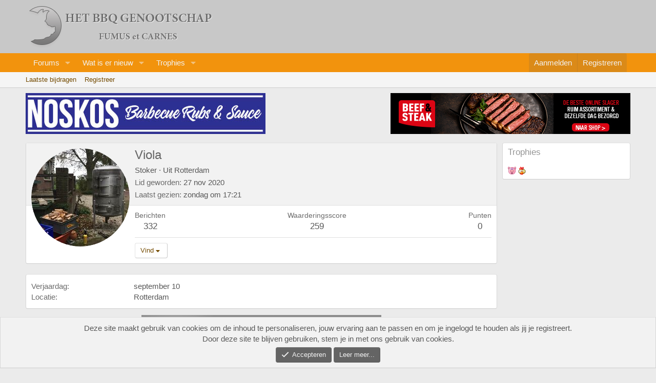

--- FILE ---
content_type: text/css; charset=utf-8
request_url: https://bbqgenootschap.nl/css.php?css=public%3Amember.less%2Cpublic%3Anotices.less%2Cpublic%3Aextra.less&s=1&l=4&d=1766821409&k=1ee0bffb0c6e39e34a72ba9f2fdece5d56f54ab2
body_size: 2700
content:
@charset "UTF-8";

/********* public:member.less ********/
.memberHeader:before,.memberHeader:after{content:" ";display:table}.memberHeader:after{clear:both}.memberHeader-main{display:flex;flex-direction:column;justify-content:flex-end;background:#f2f2f2;border-bottom:1px solid #e0e0e0;border-radius:3px 3px 0 0}.memberHeader--withBanner .memberHeader-main{min-height:250px}.memberHeader-mainContent{position:relative}.memberHeader-avatar{position:absolute;padding:10px}.memberHeader-content{padding:10px;padding-left:212px}.memberHeader-actionTop{float:right}.memberHeader-name{margin:0;margin-top:-.15em;padding:0;font-weight:400;font-size:24px;color:#646464}.memberHeader--withBanner .memberHeader-name{color:white}.memberHeader-nameChangeIndicator{color:#6b6b6b;font-size:75%}.memberHeader-nameChangeIndicator:hover{color:#6b6b6b}.memberHeader--withBanner .memberHeader-nameChangeIndicator{color:#ccc}.memberHeader--withBanner .memberHeader-nameChangeIndicator:hover{color:#ccc}.memberHeader--withBanner .username{text-shadow:-1px -1px 0 #000,1px -1px 0 #000,-1px 1px 0 #000,1px 1px 0 #000}.memberHeader--withBanner .memberHeader-nameChangeIndicator .fa-history{text-shadow:-1px -1px 0 #000,1px -1px 0 #000,-1px 1px 0 #000,1px 1px 0 #000}.memberHeader--withBanner .memberHeader-blurbContainer{color:white;background:rgba(0,0,0,0.4);border-radius:4px;padding:6px;margin-top:6px;text-shadow:0 0 1px #000}.memberHeader--withBanner .memberHeader-blurbContainer .memberHeader-blurb:first-child{margin-top:0}.memberHeader--withBanner .memberHeader-blurbContainer .memberHeader-blurb .pairs dt,.memberHeader--withBanner .memberHeader-blurbContainer .memberHeader-blurb a{color:#ccc}.memberHeader-banners,.memberHeader-blurb{margin-top:3px}.memberHeader-separator{margin:10px 0;border:none;border-top:1px solid #e0e0e0}.memberHeader-stats{font-size:17px}.memberHeader-stats .pairs.pairs--row{min-width:100px}@media (max-width:650px){.memberHeader-avatar .avatar{width:96px;height:96px;font-size:58px}.memberHeader-content{padding-left:116px}}@media (max-width:480px){.memberHeader-avatar{display:block;position:static;float:none;padding-bottom:0;text-align:center}.memberHeader-avatar .avatarWrapper-update{font-size:13px}.memberHeader-content{padding-left:10px}.memberHeader-main .memberHeader-content{display:flex;flex-direction:column;padding-top:0;min-height:0;text-align:center}.memberHeader-name{text-align:center;margin-top:0}.memberHeader-actionTop{float:none;order:2;margin-top:3px}.memberHeader-buttons{text-align:center}.memberHeader-banners,.memberHeader-blurb{text-align:inherit}}.block-tabHeader.block-tabHeader--memberTabs{border-bottom:none}.memberOverviewBlocks{list-style:none;margin:0;padding:0;display:flex;flex-wrap:wrap;align-items:stretch}.memberOverviewBlocks>li{width:33.3%;max-width:100%;padding:6px 10px}@media (max-width:1150px){.memberOverviewBlocks>li{width:50%}}@media (max-width:580px){.memberOverviewBlocks>li{width:100%}}.memberOverviewBlock{display:flex;flex-direction:column}.memberOverviewBlock-list{list-style:none;margin:0;padding:0}.memberOverviewBlock-list>li{margin:6px 0}.memberOverviewBlock-seeMore{background:#f5f5f5;border:1px solid #e0e0e0;padding:3px;text-align:center;margin-top:auto}@media (min-width:651px){.memberHeader{min-height:212px}}

/********* public:notices.less ********/
.notices{list-style:none;margin:0;padding:0}.notices.notices--block .notice{margin-bottom:10px}.notices.notices--floating{margin:0 20px 0 auto;width:300px;max-width:100%;z-index:800}@media (max-width:340px){.notices.notices--floating{margin-right:10px}}.notices.notices--floating .notice{margin-bottom:20px}.notices.notices--scrolling{display:flex;align-items:stretch;overflow:hidden;border-width:1px;border-style:solid;border-top-color:#e0e0e0;border-right-color:#d6d6d6;border-bottom-color:#ccc;border-left-color:#d6d6d6;margin-bottom:10px}.notices.notices--scrolling.notices--isMulti{margin-bottom:30px}.notices.notices--scrolling .notice{width:100%;flex-grow:0;flex-shrink:0;border:none}.notice{position:relative;border-width:1px;border-style:solid;border-top-color:#e0e0e0;border-right-color:#d6d6d6;border-bottom-color:#ccc;border-left-color:#d6d6d6}.notice:before,.notice:after{content:" ";display:table}.notice:after{clear:both}.notice.notice--primary{color:#575757;background:#f2f2f2}.notice.notice--accent{color:#915808;background:#a4a4a4}.notice.notice--accent a:not(.button--notice){color:#f2930d}.notice.notice--dark{color:#fefefe;border:none;background:#141414}.notice.notice--dark a:not(.button--notice){color:#b4b4b4}.notice.notice--light{color:#141414;background:#fefefe}.notice.notice--light a:not(.button--notice){color:#828282}.notice.notice--enablePush{display:none}@media (max-width:900px){.notice.notice--enablePush{padding:3px 3px 10px;font-size:13px}}@media (max-width:900px){.notice.notice--cookie .notice-content{padding:3px 3px 10px;font-size:12px}.notice.notice--cookie .notice-content .button--notice{font-size:12px;padding:3px 6px}.notice.notice--cookie .notice-content .button--notice .button-text{font-size:12px}}.notice.notice--cookieAdvanced .notice-content{padding:1em 0}.notice.notice--cookieAdvanced .notice-content .u-pageCentered{display:grid;grid-template-columns:1fr 250px;gap:10px;align-items:end}@media (max-width:650px){.notice.notice--cookieAdvanced .notice-content .u-pageCentered{display:block}}.notice.notice--cookieAdvanced .notice-content h2{margin:0}.notice.notice--cookieAdvanced .notice-content .button{width:100%;margin:.5em 0;font-weight:bold}.notice.notice--cookieAdvanced .notice-content form.is-active{display:contents;grid-column:span 2}.notice.notice--cookieAdvanced .notice-content form.is-active .formRow.formRow--fullWidth>dd{padding-left:0;padding-right:0}.notice.notice--cookieAdvanced .notice-content form:not(.is-active){display:none}.notices--block .notice{font-size:15px;border-radius:4px}.notices--floating .notice{font-size:11px;border-radius:4px;box-shadow:1px 1px 3px rgba(0,0,0,0.25)}.notices--floating .notice.notice--primary{background-color:rgba(242,242,242,0.8)}.notices--floating .notice.notice--accent{background-color:rgba(164,164,164,0.8)}.notices--floating .notice.notice--dark{background-color:rgba(20,20,20,0.8)}.notices--floating .notice.notice--light{background-color:rgba(254,254,254,0.8)}.has-js .notices--floating .notice{display:none}.notice.notice--hasImage .notice-content{margin-left:68px;min-height:68px}@media (max-width:900px){.notice.notice--hidewide:not(.is-vis-processed){display:none;visibility:hidden}}@media (max-width:650px){.notice.notice--hidemedium:not(.is-vis-processed){display:none;visibility:hidden}}@media (max-width:480px){.notice.notice--hidenarrow:not(.is-vis-processed){display:none;visibility:hidden}}.notice-image{float:left;padding:10px 0 10px 10px}.notice-image img{max-width:48px;max-height:48px}.notice-content{padding:10px}.notice-content a.notice-dismiss{float:right;color:inherit;font-size:16px;line-height:1;height:1em;box-sizing:content-box;padding:0 0 5px 5px;opacity:.5;-webkit-transition: opacity .25s ease;transition: opacity .25s ease;cursor:pointer}.notice-content a.notice-dismiss:before{display:inline-block;content:"";height:1em;vertical-align:-0.125em;background-color:currentColor;width:.75em;mask:url('/styles/fa/regular/times.svg?v=5.15.3') no-repeat center;-webkit-mask:url('/styles/fa/regular/times.svg?v=5.15.3') no-repeat center}.notice-content a.notice-dismiss:hover{text-decoration:none;opacity:1}.notices--floating .notice-content a.notice-dismiss{font-size:14px}

/********* public:extra.less ********/
.userTrophiesIcons .trophyIcon.trophy_11{background-size:23px 16px !important;width:23px !important;height:18px !important}.userTrophiesIcons .trophyIcon.trophy_14,.userTrophiesIcons .trophyIcon.trophy_16,.userTrophiesIcons .trophyIcon.trophy_17{background-size:33px 33px !important;width:33px !important;height:33px !important}.userTrophiesIcons .trophyIcon.trophy_13{background-size:60px 65px !important;width:60px !important;height:65px !important}@media (max-width:480px){.message-signature{display:block !important}}.trophyIcon.trophy_1{background-image:url('/data/xfa/trophiesenhancement/icons/bacon.png') !important;background-position:0 0 !important;background-size:32px 32px;height:32px;width:32px}.userTrophiesIcons .trophyIcon.trophy_1{background-size:16px 16px;height:16px;width:16px}.trophyIcon.trophy_10{background-image:url('/data/xfa/trophiesenhancement/icons/brisket.gif') !important;background-position:0 0 !important;background-size:32px 32px;height:32px;width:32px}.userTrophiesIcons .trophyIcon.trophy_10{background-size:16px 16px;height:16px;width:16px}.trophyIcon.trophy_11{background-image:url('/data/xfa/trophiesenhancement/icons/camera.gif') !important;background-position:0 0 !important;background-size:32px 32px;height:32px;width:32px}.userTrophiesIcons .trophyIcon.trophy_11{background-size:16px 16px;height:16px;width:16px}.trophyIcon.trophy_12{background-image:url('/data/xfa/trophiesenhancement/icons/chicken.gif') !important;background-position:0 0 !important;background-size:32px 32px;height:32px;width:32px}.userTrophiesIcons .trophyIcon.trophy_12{background-size:16px 16px;height:16px;width:16px}.trophyIcon.trophy_13{background-image:url('/data/xfa/trophiesenhancement/icons/held.png') !important;background-position:0 0 !important;background-size:32px 32px;height:32px;width:32px}.userTrophiesIcons .trophyIcon.trophy_13{background-size:16px 16px;height:16px;width:16px}.trophyIcon.trophy_14{background-image:url('/data/xfa/trophiesenhancement/icons/raichlen-bronze.png') !important;background-position:0 0 !important;background-size:32px 32px;height:32px;width:32px}.userTrophiesIcons .trophyIcon.trophy_14{background-size:16px 16px;height:16px;width:16px}.trophyIcon.trophy_15{background-image:url('/data/xfa/trophiesenhancement/icons/pulled-pork.gif') !important;background-position:0 0 !important;background-size:32px 32px;height:32px;width:32px}.userTrophiesIcons .trophyIcon.trophy_15{background-size:16px 16px;height:16px;width:16px}.trophyIcon.trophy_16{background-image:url('/data/xfa/trophiesenhancement/icons/raichlen-silver.png') !important;background-position:0 0 !important;background-size:32px 32px;height:32px;width:32px}.userTrophiesIcons .trophyIcon.trophy_16{background-size:16px 16px;height:16px;width:16px}.trophyIcon.trophy_17{background-image:url('/data/xfa/trophiesenhancement/icons/raichlen-gold.png') !important;background-position:0 0 !important;background-size:32px 32px;height:32px;width:32px}.userTrophiesIcons .trophyIcon.trophy_17{background-size:16px 16px;height:16px;width:16px}.block-textHeader.block-subHeader{font-size:calc(100% - 1px)}.userTrophiesIcons{margin-top:5px}.message .userTrophiesIcons{text-align:center}.trophyIcon{display:inline-block;width:32px}.userTrophiesIcons .trophyIcon{width:16px}.userTrophiesIconsRow{display:block}@media (max-width:480px){.message .userTrophiesIcons{text-align:left}.trophyIcon{width:12px}.trophyIcon .fa{font-size:12px !important}}